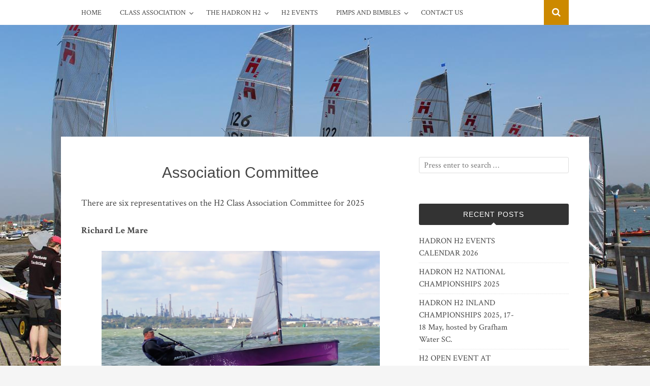

--- FILE ---
content_type: text/html; charset=UTF-8
request_url: https://www.h2class.uk/association-committee/
body_size: 10846
content:

<!DOCTYPE html>
<html lang="en-GB">
<head>
<meta charset="UTF-8">
<meta name="viewport" content="width=device-width, initial-scale=1">
<link rel="profile" href="http://gmpg.org/xfn/11">
<link rel="pingback" href="https://www.h2class.uk/xmlrpc.php">

<title>Association Committee &#8211; Hadron H2 Class Association</title>
<meta name='robots' content='max-image-preview:large' />
<link rel='dns-prefetch' href='//fonts.googleapis.com' />
<link rel="alternate" type="application/rss+xml" title="Hadron H2 Class Association &raquo; Feed" href="https://www.h2class.uk/feed/" />
<link rel="alternate" type="application/rss+xml" title="Hadron H2 Class Association &raquo; Comments Feed" href="https://www.h2class.uk/comments/feed/" />
<link rel="alternate" type="text/calendar" title="Hadron H2 Class Association &raquo; iCal Feed" href="https://www.h2class.uk/events/?ical=1" />
<script type="text/javascript">
/* <![CDATA[ */
window._wpemojiSettings = {"baseUrl":"https:\/\/s.w.org\/images\/core\/emoji\/14.0.0\/72x72\/","ext":".png","svgUrl":"https:\/\/s.w.org\/images\/core\/emoji\/14.0.0\/svg\/","svgExt":".svg","source":{"concatemoji":"https:\/\/www.h2class.uk\/wp-includes\/js\/wp-emoji-release.min.js?ver=6.4.3"}};
/*! This file is auto-generated */
!function(i,n){var o,s,e;function c(e){try{var t={supportTests:e,timestamp:(new Date).valueOf()};sessionStorage.setItem(o,JSON.stringify(t))}catch(e){}}function p(e,t,n){e.clearRect(0,0,e.canvas.width,e.canvas.height),e.fillText(t,0,0);var t=new Uint32Array(e.getImageData(0,0,e.canvas.width,e.canvas.height).data),r=(e.clearRect(0,0,e.canvas.width,e.canvas.height),e.fillText(n,0,0),new Uint32Array(e.getImageData(0,0,e.canvas.width,e.canvas.height).data));return t.every(function(e,t){return e===r[t]})}function u(e,t,n){switch(t){case"flag":return n(e,"\ud83c\udff3\ufe0f\u200d\u26a7\ufe0f","\ud83c\udff3\ufe0f\u200b\u26a7\ufe0f")?!1:!n(e,"\ud83c\uddfa\ud83c\uddf3","\ud83c\uddfa\u200b\ud83c\uddf3")&&!n(e,"\ud83c\udff4\udb40\udc67\udb40\udc62\udb40\udc65\udb40\udc6e\udb40\udc67\udb40\udc7f","\ud83c\udff4\u200b\udb40\udc67\u200b\udb40\udc62\u200b\udb40\udc65\u200b\udb40\udc6e\u200b\udb40\udc67\u200b\udb40\udc7f");case"emoji":return!n(e,"\ud83e\udef1\ud83c\udffb\u200d\ud83e\udef2\ud83c\udfff","\ud83e\udef1\ud83c\udffb\u200b\ud83e\udef2\ud83c\udfff")}return!1}function f(e,t,n){var r="undefined"!=typeof WorkerGlobalScope&&self instanceof WorkerGlobalScope?new OffscreenCanvas(300,150):i.createElement("canvas"),a=r.getContext("2d",{willReadFrequently:!0}),o=(a.textBaseline="top",a.font="600 32px Arial",{});return e.forEach(function(e){o[e]=t(a,e,n)}),o}function t(e){var t=i.createElement("script");t.src=e,t.defer=!0,i.head.appendChild(t)}"undefined"!=typeof Promise&&(o="wpEmojiSettingsSupports",s=["flag","emoji"],n.supports={everything:!0,everythingExceptFlag:!0},e=new Promise(function(e){i.addEventListener("DOMContentLoaded",e,{once:!0})}),new Promise(function(t){var n=function(){try{var e=JSON.parse(sessionStorage.getItem(o));if("object"==typeof e&&"number"==typeof e.timestamp&&(new Date).valueOf()<e.timestamp+604800&&"object"==typeof e.supportTests)return e.supportTests}catch(e){}return null}();if(!n){if("undefined"!=typeof Worker&&"undefined"!=typeof OffscreenCanvas&&"undefined"!=typeof URL&&URL.createObjectURL&&"undefined"!=typeof Blob)try{var e="postMessage("+f.toString()+"("+[JSON.stringify(s),u.toString(),p.toString()].join(",")+"));",r=new Blob([e],{type:"text/javascript"}),a=new Worker(URL.createObjectURL(r),{name:"wpTestEmojiSupports"});return void(a.onmessage=function(e){c(n=e.data),a.terminate(),t(n)})}catch(e){}c(n=f(s,u,p))}t(n)}).then(function(e){for(var t in e)n.supports[t]=e[t],n.supports.everything=n.supports.everything&&n.supports[t],"flag"!==t&&(n.supports.everythingExceptFlag=n.supports.everythingExceptFlag&&n.supports[t]);n.supports.everythingExceptFlag=n.supports.everythingExceptFlag&&!n.supports.flag,n.DOMReady=!1,n.readyCallback=function(){n.DOMReady=!0}}).then(function(){return e}).then(function(){var e;n.supports.everything||(n.readyCallback(),(e=n.source||{}).concatemoji?t(e.concatemoji):e.wpemoji&&e.twemoji&&(t(e.twemoji),t(e.wpemoji)))}))}((window,document),window._wpemojiSettings);
/* ]]> */
</script>
<style id='wp-emoji-styles-inline-css' type='text/css'>

	img.wp-smiley, img.emoji {
		display: inline !important;
		border: none !important;
		box-shadow: none !important;
		height: 1em !important;
		width: 1em !important;
		margin: 0 0.07em !important;
		vertical-align: -0.1em !important;
		background: none !important;
		padding: 0 !important;
	}
</style>
<link rel='stylesheet' id='wp-block-library-css' href='https://www.h2class.uk/wp-includes/css/dist/block-library/style.min.css?ver=6.4.3' type='text/css' media='all' />
<style id='classic-theme-styles-inline-css' type='text/css'>
/*! This file is auto-generated */
.wp-block-button__link{color:#fff;background-color:#32373c;border-radius:9999px;box-shadow:none;text-decoration:none;padding:calc(.667em + 2px) calc(1.333em + 2px);font-size:1.125em}.wp-block-file__button{background:#32373c;color:#fff;text-decoration:none}
</style>
<style id='global-styles-inline-css' type='text/css'>
body{--wp--preset--color--black: #000000;--wp--preset--color--cyan-bluish-gray: #abb8c3;--wp--preset--color--white: #ffffff;--wp--preset--color--pale-pink: #f78da7;--wp--preset--color--vivid-red: #cf2e2e;--wp--preset--color--luminous-vivid-orange: #ff6900;--wp--preset--color--luminous-vivid-amber: #fcb900;--wp--preset--color--light-green-cyan: #7bdcb5;--wp--preset--color--vivid-green-cyan: #00d084;--wp--preset--color--pale-cyan-blue: #8ed1fc;--wp--preset--color--vivid-cyan-blue: #0693e3;--wp--preset--color--vivid-purple: #9b51e0;--wp--preset--gradient--vivid-cyan-blue-to-vivid-purple: linear-gradient(135deg,rgba(6,147,227,1) 0%,rgb(155,81,224) 100%);--wp--preset--gradient--light-green-cyan-to-vivid-green-cyan: linear-gradient(135deg,rgb(122,220,180) 0%,rgb(0,208,130) 100%);--wp--preset--gradient--luminous-vivid-amber-to-luminous-vivid-orange: linear-gradient(135deg,rgba(252,185,0,1) 0%,rgba(255,105,0,1) 100%);--wp--preset--gradient--luminous-vivid-orange-to-vivid-red: linear-gradient(135deg,rgba(255,105,0,1) 0%,rgb(207,46,46) 100%);--wp--preset--gradient--very-light-gray-to-cyan-bluish-gray: linear-gradient(135deg,rgb(238,238,238) 0%,rgb(169,184,195) 100%);--wp--preset--gradient--cool-to-warm-spectrum: linear-gradient(135deg,rgb(74,234,220) 0%,rgb(151,120,209) 20%,rgb(207,42,186) 40%,rgb(238,44,130) 60%,rgb(251,105,98) 80%,rgb(254,248,76) 100%);--wp--preset--gradient--blush-light-purple: linear-gradient(135deg,rgb(255,206,236) 0%,rgb(152,150,240) 100%);--wp--preset--gradient--blush-bordeaux: linear-gradient(135deg,rgb(254,205,165) 0%,rgb(254,45,45) 50%,rgb(107,0,62) 100%);--wp--preset--gradient--luminous-dusk: linear-gradient(135deg,rgb(255,203,112) 0%,rgb(199,81,192) 50%,rgb(65,88,208) 100%);--wp--preset--gradient--pale-ocean: linear-gradient(135deg,rgb(255,245,203) 0%,rgb(182,227,212) 50%,rgb(51,167,181) 100%);--wp--preset--gradient--electric-grass: linear-gradient(135deg,rgb(202,248,128) 0%,rgb(113,206,126) 100%);--wp--preset--gradient--midnight: linear-gradient(135deg,rgb(2,3,129) 0%,rgb(40,116,252) 100%);--wp--preset--font-size--small: 13px;--wp--preset--font-size--medium: 20px;--wp--preset--font-size--large: 36px;--wp--preset--font-size--x-large: 42px;--wp--preset--spacing--20: 0.44rem;--wp--preset--spacing--30: 0.67rem;--wp--preset--spacing--40: 1rem;--wp--preset--spacing--50: 1.5rem;--wp--preset--spacing--60: 2.25rem;--wp--preset--spacing--70: 3.38rem;--wp--preset--spacing--80: 5.06rem;--wp--preset--shadow--natural: 6px 6px 9px rgba(0, 0, 0, 0.2);--wp--preset--shadow--deep: 12px 12px 50px rgba(0, 0, 0, 0.4);--wp--preset--shadow--sharp: 6px 6px 0px rgba(0, 0, 0, 0.2);--wp--preset--shadow--outlined: 6px 6px 0px -3px rgba(255, 255, 255, 1), 6px 6px rgba(0, 0, 0, 1);--wp--preset--shadow--crisp: 6px 6px 0px rgba(0, 0, 0, 1);}:where(.is-layout-flex){gap: 0.5em;}:where(.is-layout-grid){gap: 0.5em;}body .is-layout-flow > .alignleft{float: left;margin-inline-start: 0;margin-inline-end: 2em;}body .is-layout-flow > .alignright{float: right;margin-inline-start: 2em;margin-inline-end: 0;}body .is-layout-flow > .aligncenter{margin-left: auto !important;margin-right: auto !important;}body .is-layout-constrained > .alignleft{float: left;margin-inline-start: 0;margin-inline-end: 2em;}body .is-layout-constrained > .alignright{float: right;margin-inline-start: 2em;margin-inline-end: 0;}body .is-layout-constrained > .aligncenter{margin-left: auto !important;margin-right: auto !important;}body .is-layout-constrained > :where(:not(.alignleft):not(.alignright):not(.alignfull)){max-width: var(--wp--style--global--content-size);margin-left: auto !important;margin-right: auto !important;}body .is-layout-constrained > .alignwide{max-width: var(--wp--style--global--wide-size);}body .is-layout-flex{display: flex;}body .is-layout-flex{flex-wrap: wrap;align-items: center;}body .is-layout-flex > *{margin: 0;}body .is-layout-grid{display: grid;}body .is-layout-grid > *{margin: 0;}:where(.wp-block-columns.is-layout-flex){gap: 2em;}:where(.wp-block-columns.is-layout-grid){gap: 2em;}:where(.wp-block-post-template.is-layout-flex){gap: 1.25em;}:where(.wp-block-post-template.is-layout-grid){gap: 1.25em;}.has-black-color{color: var(--wp--preset--color--black) !important;}.has-cyan-bluish-gray-color{color: var(--wp--preset--color--cyan-bluish-gray) !important;}.has-white-color{color: var(--wp--preset--color--white) !important;}.has-pale-pink-color{color: var(--wp--preset--color--pale-pink) !important;}.has-vivid-red-color{color: var(--wp--preset--color--vivid-red) !important;}.has-luminous-vivid-orange-color{color: var(--wp--preset--color--luminous-vivid-orange) !important;}.has-luminous-vivid-amber-color{color: var(--wp--preset--color--luminous-vivid-amber) !important;}.has-light-green-cyan-color{color: var(--wp--preset--color--light-green-cyan) !important;}.has-vivid-green-cyan-color{color: var(--wp--preset--color--vivid-green-cyan) !important;}.has-pale-cyan-blue-color{color: var(--wp--preset--color--pale-cyan-blue) !important;}.has-vivid-cyan-blue-color{color: var(--wp--preset--color--vivid-cyan-blue) !important;}.has-vivid-purple-color{color: var(--wp--preset--color--vivid-purple) !important;}.has-black-background-color{background-color: var(--wp--preset--color--black) !important;}.has-cyan-bluish-gray-background-color{background-color: var(--wp--preset--color--cyan-bluish-gray) !important;}.has-white-background-color{background-color: var(--wp--preset--color--white) !important;}.has-pale-pink-background-color{background-color: var(--wp--preset--color--pale-pink) !important;}.has-vivid-red-background-color{background-color: var(--wp--preset--color--vivid-red) !important;}.has-luminous-vivid-orange-background-color{background-color: var(--wp--preset--color--luminous-vivid-orange) !important;}.has-luminous-vivid-amber-background-color{background-color: var(--wp--preset--color--luminous-vivid-amber) !important;}.has-light-green-cyan-background-color{background-color: var(--wp--preset--color--light-green-cyan) !important;}.has-vivid-green-cyan-background-color{background-color: var(--wp--preset--color--vivid-green-cyan) !important;}.has-pale-cyan-blue-background-color{background-color: var(--wp--preset--color--pale-cyan-blue) !important;}.has-vivid-cyan-blue-background-color{background-color: var(--wp--preset--color--vivid-cyan-blue) !important;}.has-vivid-purple-background-color{background-color: var(--wp--preset--color--vivid-purple) !important;}.has-black-border-color{border-color: var(--wp--preset--color--black) !important;}.has-cyan-bluish-gray-border-color{border-color: var(--wp--preset--color--cyan-bluish-gray) !important;}.has-white-border-color{border-color: var(--wp--preset--color--white) !important;}.has-pale-pink-border-color{border-color: var(--wp--preset--color--pale-pink) !important;}.has-vivid-red-border-color{border-color: var(--wp--preset--color--vivid-red) !important;}.has-luminous-vivid-orange-border-color{border-color: var(--wp--preset--color--luminous-vivid-orange) !important;}.has-luminous-vivid-amber-border-color{border-color: var(--wp--preset--color--luminous-vivid-amber) !important;}.has-light-green-cyan-border-color{border-color: var(--wp--preset--color--light-green-cyan) !important;}.has-vivid-green-cyan-border-color{border-color: var(--wp--preset--color--vivid-green-cyan) !important;}.has-pale-cyan-blue-border-color{border-color: var(--wp--preset--color--pale-cyan-blue) !important;}.has-vivid-cyan-blue-border-color{border-color: var(--wp--preset--color--vivid-cyan-blue) !important;}.has-vivid-purple-border-color{border-color: var(--wp--preset--color--vivid-purple) !important;}.has-vivid-cyan-blue-to-vivid-purple-gradient-background{background: var(--wp--preset--gradient--vivid-cyan-blue-to-vivid-purple) !important;}.has-light-green-cyan-to-vivid-green-cyan-gradient-background{background: var(--wp--preset--gradient--light-green-cyan-to-vivid-green-cyan) !important;}.has-luminous-vivid-amber-to-luminous-vivid-orange-gradient-background{background: var(--wp--preset--gradient--luminous-vivid-amber-to-luminous-vivid-orange) !important;}.has-luminous-vivid-orange-to-vivid-red-gradient-background{background: var(--wp--preset--gradient--luminous-vivid-orange-to-vivid-red) !important;}.has-very-light-gray-to-cyan-bluish-gray-gradient-background{background: var(--wp--preset--gradient--very-light-gray-to-cyan-bluish-gray) !important;}.has-cool-to-warm-spectrum-gradient-background{background: var(--wp--preset--gradient--cool-to-warm-spectrum) !important;}.has-blush-light-purple-gradient-background{background: var(--wp--preset--gradient--blush-light-purple) !important;}.has-blush-bordeaux-gradient-background{background: var(--wp--preset--gradient--blush-bordeaux) !important;}.has-luminous-dusk-gradient-background{background: var(--wp--preset--gradient--luminous-dusk) !important;}.has-pale-ocean-gradient-background{background: var(--wp--preset--gradient--pale-ocean) !important;}.has-electric-grass-gradient-background{background: var(--wp--preset--gradient--electric-grass) !important;}.has-midnight-gradient-background{background: var(--wp--preset--gradient--midnight) !important;}.has-small-font-size{font-size: var(--wp--preset--font-size--small) !important;}.has-medium-font-size{font-size: var(--wp--preset--font-size--medium) !important;}.has-large-font-size{font-size: var(--wp--preset--font-size--large) !important;}.has-x-large-font-size{font-size: var(--wp--preset--font-size--x-large) !important;}
.wp-block-navigation a:where(:not(.wp-element-button)){color: inherit;}
:where(.wp-block-post-template.is-layout-flex){gap: 1.25em;}:where(.wp-block-post-template.is-layout-grid){gap: 1.25em;}
:where(.wp-block-columns.is-layout-flex){gap: 2em;}:where(.wp-block-columns.is-layout-grid){gap: 2em;}
.wp-block-pullquote{font-size: 1.5em;line-height: 1.6;}
</style>
<link rel='stylesheet' id='orbisius_ct_bulan_child_theme_parent_style-css' href='https://www.h2class.uk/wp-content/themes/bulan/style.css?ver=1.1.2' type='text/css' media='all' />
<link rel='stylesheet' id='orbisius_ct_bulan_child_theme_parent_style_child_style-css' href='https://www.h2class.uk/wp-content/themes/bulan-child-theme/style.css?ver=1.1.2' type='text/css' media='all' />
<link rel='stylesheet' id='bulan-plugins-style-css' href='https://www.h2class.uk/wp-content/themes/bulan/assets/css/plugins.min.css?ver=6.4.3' type='text/css' media='all' />
<link rel='stylesheet' id='bulan-fonts-css' href='https://fonts.googleapis.com/css?family=Crimson+Text%3A400%2C700%2C400italic%257COswald%3A400%2C700%2C300&#038;subset=latin%2Clatin-ext&#038;ver=6.4.3' type='text/css' media='all' />
<link rel='stylesheet' id='bulan-style-css' href='https://www.h2class.uk/wp-content/themes/bulan/style.min.css?ver=6.4.3' type='text/css' media='all' />
<link rel='stylesheet' id='bulan-child-style-css' href='https://www.h2class.uk/wp-content/themes/bulan-child-theme/style.css?ver=6.4.3' type='text/css' media='all' />
<script type="text/javascript" src="https://www.h2class.uk/wp-includes/js/jquery/jquery.min.js?ver=3.7.1" id="jquery-core-js"></script>
<script type="text/javascript" src="https://www.h2class.uk/wp-includes/js/jquery/jquery-migrate.min.js?ver=3.4.1" id="jquery-migrate-js"></script>
<!--[if lte IE 9]>
<script type="text/javascript" src="https://www.h2class.uk/wp-content/themes/bulan/assets/js/html5shiv.min.js" id="standard-html5-js"></script>
<![endif]-->
<link rel="https://api.w.org/" href="https://www.h2class.uk/wp-json/" /><link rel="alternate" type="application/json" href="https://www.h2class.uk/wp-json/wp/v2/pages/214" /><link rel="EditURI" type="application/rsd+xml" title="RSD" href="https://www.h2class.uk/xmlrpc.php?rsd" />
<meta name="generator" content="WordPress 6.4.3" />
<link rel="canonical" href="https://www.h2class.uk/association-committee/" />
<link rel='shortlink' href='https://www.h2class.uk/?p=214' />
<link rel="alternate" type="application/json+oembed" href="https://www.h2class.uk/wp-json/oembed/1.0/embed?url=https%3A%2F%2Fwww.h2class.uk%2Fassociation-committee%2F" />
<link rel="alternate" type="text/xml+oembed" href="https://www.h2class.uk/wp-json/oembed/1.0/embed?url=https%3A%2F%2Fwww.h2class.uk%2Fassociation-committee%2F&#038;format=xml" />
<meta name="tec-api-version" content="v1"><meta name="tec-api-origin" content="https://www.h2class.uk"><link rel="alternate" href="https://www.h2class.uk/wp-json/tribe/events/v1/" /><style type="text/css">.recentcomments a{display:inline !important;padding:0 !important;margin:0 !important;}</style><style type="text/css" id="custom-background-css">
body.custom-background { background-image: url("https://www.h2class.uk/wp-content/uploads/2018/04/IMG_4127_1280.jpg"); background-position: left top; background-size: cover; background-repeat: no-repeat; background-attachment: fixed; }
</style>
	<link rel="icon" href="https://www.h2class.uk/wp-content/uploads/2018/04/cropped-H2-logo-only-hi-res-SQUARE-32x32.jpg" sizes="32x32" />
<link rel="icon" href="https://www.h2class.uk/wp-content/uploads/2018/04/cropped-H2-logo-only-hi-res-SQUARE-192x192.jpg" sizes="192x192" />
<link rel="apple-touch-icon" href="https://www.h2class.uk/wp-content/uploads/2018/04/cropped-H2-logo-only-hi-res-SQUARE-180x180.jpg" />
<meta name="msapplication-TileImage" content="https://www.h2class.uk/wp-content/uploads/2018/04/cropped-H2-logo-only-hi-res-SQUARE-270x270.jpg" />
</head>

<body class="page-template-default page page-id-214 custom-background tribe-no-js page-template-bulan-child-theme-of-bulan no-custom-header no-featured-image layout-2c-l" itemscope="itemscope" itemtype="http://schema.org/WebPage">

<div id="page" class="site">

	<div class="search-area">
		<div class="wide-container">
			<form role="search" method="get" class="searchform" action="https://www.h2class.uk/">
	<div>
		<input type="search" class="search-field field" placeholder="Press enter to search &hellip;" value="" name="s" title="Search for:" />
	</div>
</form>
		</div>
	</div>

	
<nav id="site-navigation" class="main-navigation" itemscope="itemscope" itemtype="http://schema.org/SiteNavigationElement">

	<div class="wide-container">

		<div class="menu-wrapper"><ul id="menu-primary-items" class="menu-primary-items"><li id="menu-item-684" class="menu-item menu-item-type-custom menu-item-object-custom menu-item-home menu-item-684"><a href="https://www.h2class.uk/">Home</a></li>
<li id="menu-item-722" class="menu-item menu-item-type-custom menu-item-object-custom menu-item-home current-menu-ancestor current-menu-parent menu-item-has-children menu-item-722"><a href="https://www.h2class.uk/">Class Association</a>
<ul class="sub-menu">
	<li id="menu-item-689" class="menu-item menu-item-type-post_type menu-item-object-page menu-item-689"><a href="https://www.h2class.uk/association-documents/">Association Documents</a></li>
	<li id="menu-item-688" class="menu-item menu-item-type-post_type menu-item-object-page current-menu-item page_item page-item-214 current_page_item menu-item-688"><a href="https://www.h2class.uk/association-committee/" aria-current="page">Association Committee</a></li>
	<li id="menu-item-718" class="menu-item menu-item-type-post_type menu-item-object-page menu-item-718"><a href="https://www.h2class.uk/map-of-owners/">Map of Owners</a></li>
	<li id="menu-item-794" class="menu-item menu-item-type-custom menu-item-object-custom menu-item-794"><a href="https://www.youtube.com/channel/UCnx2vHd-coOFWqBnXYB4rmQ">HH2CA YouTube Channel</a></li>
</ul>
</li>
<li id="menu-item-727" class="menu-item menu-item-type-custom menu-item-object-custom menu-item-home menu-item-has-children menu-item-727"><a href="https://www.h2class.uk/">The Hadron H2</a>
<ul class="sub-menu">
	<li id="menu-item-692" class="menu-item menu-item-type-post_type menu-item-object-page menu-item-692"><a href="https://www.h2class.uk/hadron-h2-specification/">Hadron H2 Specification</a></li>
	<li id="menu-item-709" class="menu-item menu-item-type-post_type menu-item-object-page menu-item-709"><a href="https://www.h2class.uk/why-i-chose-an-h2/">‘Why I Chose an H2’</a></li>
	<li id="menu-item-795" class="menu-item menu-item-type-custom menu-item-object-custom menu-item-795"><a href="https://www.hadrondinghy.com/">Hadron Dinghies Ltd</a></li>
</ul>
</li>
<li id="menu-item-721" class="menu-item menu-item-type-custom menu-item-object-custom menu-item-721"><a href="https://www.h2class.uk/events/">H2 Events</a></li>
<li id="menu-item-710" class="menu-item menu-item-type-post_type menu-item-object-page menu-item-has-children menu-item-710"><a href="https://www.h2class.uk/pimps-and-bimbles/">Pimps and Bimbles</a>
<ul class="sub-menu">
	<li id="menu-item-711" class="menu-item menu-item-type-post_type menu-item-object-page menu-item-711"><a href="https://www.h2class.uk/pimps-and-bimbles/tacktick-bracket/">Tacktick Bracket</a></li>
	<li id="menu-item-713" class="menu-item menu-item-type-post_type menu-item-object-page menu-item-713"><a href="https://www.h2class.uk/pimps-and-bimbles/control-lines/">Control Lines</a></li>
	<li id="menu-item-714" class="menu-item menu-item-type-post_type menu-item-object-page menu-item-714"><a href="https://www.h2class.uk/pimps-and-bimbles/rudder-uphaul/">Rudder Uphaul</a></li>
	<li id="menu-item-715" class="menu-item menu-item-type-post_type menu-item-object-page menu-item-715"><a href="https://www.h2class.uk/pimps-and-bimbles/rig-tension-reference/">Rig Tension Calibration</a></li>
	<li id="menu-item-716" class="menu-item menu-item-type-post_type menu-item-object-page menu-item-716"><a href="https://www.h2class.uk/pimps-and-bimbles/transom-flaps/">Transom Flaps</a></li>
</ul>
</li>
<li id="menu-item-691" class="menu-item menu-item-type-post_type menu-item-object-page menu-item-691"><a href="https://www.h2class.uk/contact-us/">Contact Us</a></li>
</ul></div>
					<span class="search-toggle">
				<i class="fa fa-search"></i>
			</span>
		
	</div>

</nav><!-- #site-navigation -->

	<header id="masthead" class="site-header" itemscope="itemscope" itemtype="http://schema.org/WPHeader">

		<div class="site-branding">
			<div class="wide-container">
							</div>
		</div>

	</header><!-- #masthead -->

	<div id="content" class="site-content">
		<div class="wide-container">

	<div id="primary" class="content-area">
		<main id="main" class="site-main" itemprop="mainContentOfPage">

			
				
<article id="post-214" class="post-214 page type-page status-publish hentry no-post-thumbnail no-sticky entry" itemscope="itemscope" itemtype="http://schema.org/CreativeWork">

			<header class="entry-header">
			<h1 class="page-title" itemprop="headline">Association Committee</h1>		</header><!-- .entry-header -->
	
	<div class="entry-content" itemprop="text">
		
<p>There are six representatives on the H2 Class Association Committee for 2025</p>



<p><strong>Richard Le Mare</strong></p>



<figure class="wp-block-image size-large"><a href="https://www.h2class.uk/wp-content/uploads/2025/02/zzTG651139c-topaz-denoise-sharpen-upscale-2x-reduced-size5.jpg"><img fetchpriority="high" decoding="async" width="1024" height="576" src="https://www.h2class.uk/wp-content/uploads/2025/02/zzTG651139c-topaz-denoise-sharpen-upscale-2x-reduced-size5-1024x576.jpg" alt="" class="wp-image-1163" srcset="https://www.h2class.uk/wp-content/uploads/2025/02/zzTG651139c-topaz-denoise-sharpen-upscale-2x-reduced-size5-1024x576.jpg 1024w, https://www.h2class.uk/wp-content/uploads/2025/02/zzTG651139c-topaz-denoise-sharpen-upscale-2x-reduced-size5-300x169.jpg 300w, https://www.h2class.uk/wp-content/uploads/2025/02/zzTG651139c-topaz-denoise-sharpen-upscale-2x-reduced-size5-768x432.jpg 768w, https://www.h2class.uk/wp-content/uploads/2025/02/zzTG651139c-topaz-denoise-sharpen-upscale-2x-reduced-size5-1536x864.jpg 1536w, https://www.h2class.uk/wp-content/uploads/2025/02/zzTG651139c-topaz-denoise-sharpen-upscale-2x-reduced-size5.jpg 2033w" sizes="(max-width: 1024px) 100vw, 1024px" /></a></figure>



<p>Richard is the current chairman of the HH2CA. He has a wide range of experience in many classes, from RS300s to Kestrels. At the heavier end of the H2 spectrum, he excels in the stronger winds. He has won several national championship races and was Inland Champion in 2022. He is a member of Warsash SC.</p>



<p><strong>Dave Barker</strong></p>



<figure class="wp-block-image size-large"><img decoding="async" width="1024" height="576" src="https://www.h2class.uk/wp-content/uploads/2025/02/Dave-Barker-1024x576.jpg" alt="" class="wp-image-1164" srcset="https://www.h2class.uk/wp-content/uploads/2025/02/Dave-Barker-1024x576.jpg 1024w, https://www.h2class.uk/wp-content/uploads/2025/02/Dave-Barker-300x169.jpg 300w, https://www.h2class.uk/wp-content/uploads/2025/02/Dave-Barker-768x432.jpg 768w, https://www.h2class.uk/wp-content/uploads/2025/02/Dave-Barker-1536x864.jpg 1536w, https://www.h2class.uk/wp-content/uploads/2025/02/Dave-Barker-2048x1152.jpg 2048w" sizes="(max-width: 1024px) 100vw, 1024px" /><figcaption class="wp-element-caption">Photo: Keith Callaghan</figcaption></figure>



<p>Dave sails at Draycote Water SC and is a very experienced helm in several classes, notably the Scorpion class. He is one of the lighter H2 owners and this gives him an edge off-wind. He has owned an H2 since 2018 and has won several open events. He was class chairman until 2023.</p>



<p><strong>Richard Leftley</strong></p>



<figure class="wp-block-image"><a href="https://www.h2class.uk/wp-content/uploads/2021/10/IMG_1363.jpg"><img decoding="async" width="1024" height="576" src="https://www.h2class.uk/wp-content/uploads/2021/10/IMG_1363-1024x576.jpg" alt="" class="wp-image-737" srcset="https://www.h2class.uk/wp-content/uploads/2021/10/IMG_1363-1024x576.jpg 1024w, https://www.h2class.uk/wp-content/uploads/2021/10/IMG_1363-300x169.jpg 300w, https://www.h2class.uk/wp-content/uploads/2021/10/IMG_1363-768x432.jpg 768w, https://www.h2class.uk/wp-content/uploads/2021/10/IMG_1363-1536x864.jpg 1536w, https://www.h2class.uk/wp-content/uploads/2021/10/IMG_1363-2048x1153.jpg 2048w" sizes="(max-width: 1024px) 100vw, 1024px" /></a></figure>



<p class="has-text-align-left">Richard is a member of Bowmoor Sailing Club and has sailed a range of boats over the years including 420s and Lasers as part of the RYA youth squads and more recently he has sailed Laser 2s and RS400s before coming back to singlehanders and the H2.&nbsp;  Richard is a past chairman of the HH2CA, a past inland champion and winner of many H2 open events sailed in a wide range of conditions.</p>



<p><strong>Keith Callaghan</strong></p>



<figure class="wp-block-image"><a href="https://www.h2class.uk/wp-content/uploads/2021/10/IMG_1808ttc.jpg"><img loading="lazy" decoding="async" width="1024" height="576" src="https://www.h2class.uk/wp-content/uploads/2021/10/IMG_1808ttc-1024x576.jpg" alt="" class="wp-image-736" srcset="https://www.h2class.uk/wp-content/uploads/2021/10/IMG_1808ttc-1024x576.jpg 1024w, https://www.h2class.uk/wp-content/uploads/2021/10/IMG_1808ttc-300x169.jpg 300w, https://www.h2class.uk/wp-content/uploads/2021/10/IMG_1808ttc-768x432.jpg 768w, https://www.h2class.uk/wp-content/uploads/2021/10/IMG_1808ttc.jpg 1225w" sizes="(max-width: 1024px) 100vw, 1024px" /></a></figure>



<p>Keith is the designer of the H2. Weighing in at 74kg he is a perfect crew for a Merlin Rocket which he has been designing and building since he was just 19 years old. He is a three times Silver Tiller winning crew and three times in the top three at the Merlin Nationals in the 1970&#8217;s, all in boats that he designed. Keith designed his first singlehander &#8211; the Harrier &#8211; in 1972 and the H2 is a direct development of that boat&#8217;s concept &#8211; though technically very different.</p>



<p><strong>Ian Little</strong></p>



<figure class="wp-block-image size-large"><img loading="lazy" decoding="async" width="1024" height="576" src="https://www.h2class.uk/wp-content/uploads/2025/02/TG651019c-1024x576.jpg" alt="" class="wp-image-1161" srcset="https://www.h2class.uk/wp-content/uploads/2025/02/TG651019c-1024x576.jpg 1024w, https://www.h2class.uk/wp-content/uploads/2025/02/TG651019c-300x169.jpg 300w, https://www.h2class.uk/wp-content/uploads/2025/02/TG651019c-768x432.jpg 768w, https://www.h2class.uk/wp-content/uploads/2025/02/TG651019c-1536x864.jpg 1536w, https://www.h2class.uk/wp-content/uploads/2025/02/TG651019c-2048x1152.jpg 2048w" sizes="(max-width: 1024px) 100vw, 1024px" /></figure>



<p>Ian sails at Thorpe Bay YC on the Thames estuary. He has owned &#8216;TPO&#8217; (&#8216;The Purple One&#8217;) for several years and regularly attends H2 open meetings and championship events. Ian represents the growing number of H2 owners in the east of England and is also Class Treasurer.</p>



<p><strong>Chris Brown</strong></p>



<figure class="wp-block-image size-large"><img loading="lazy" decoding="async" width="1024" height="576" src="https://www.h2class.uk/wp-content/uploads/2025/02/127-108-2022-nats-1024x576.jpg" alt="" class="wp-image-1162" srcset="https://www.h2class.uk/wp-content/uploads/2025/02/127-108-2022-nats-1024x576.jpg 1024w, https://www.h2class.uk/wp-content/uploads/2025/02/127-108-2022-nats-300x169.jpg 300w, https://www.h2class.uk/wp-content/uploads/2025/02/127-108-2022-nats-768x432.jpg 768w, https://www.h2class.uk/wp-content/uploads/2025/02/127-108-2022-nats-1536x864.jpg 1536w, https://www.h2class.uk/wp-content/uploads/2025/02/127-108-2022-nats.jpg 1920w" sizes="(max-width: 1024px) 100vw, 1024px" /></figure>



<p>Chris is a member of Mill Creek SC. An H2 owner since 2020, he is a regular attender at H2 events and one of the &#8216;thinkers&#8217; of the H2 community. He is the events coordinator for the class.</p>



<p></p>
			</div><!-- .entry-content -->

	
</article><!-- #post-## -->

				
			
		</main><!-- #main -->
	</div><!-- #primary -->


<div id="secondary" class="widget-area" role="complementary" aria-label="Primary Sidebar" itemscope="itemscope" itemtype="http://schema.org/WPSideBar">
	<aside id="search-2" class="widget widget_search"><form role="search" method="get" class="searchform" action="https://www.h2class.uk/">
	<div>
		<input type="search" class="search-field field" placeholder="Press enter to search &hellip;" value="" name="s" title="Search for:" />
	</div>
</form>
</aside>
		<aside id="recent-posts-2" class="widget widget_recent_entries">
		<h3 class="widget-title">Recent Posts</h3>
		<ul>
											<li>
					<a href="https://www.h2class.uk/uncategorized/hadron-h2-events-calendar-2026/">HADRON H2 EVENTS CALENDAR 2026</a>
									</li>
											<li>
					<a href="https://www.h2class.uk/uncategorized/hadron-h2-national-championships-2025/">HADRON H2 NATIONAL CHAMPIONSHIPS 2025</a>
									</li>
											<li>
					<a href="https://www.h2class.uk/uncategorized/hadron-h2-inland-championships-2025-17-18-may-hosted-by-grafham-water-sc/">HADRON H2 INLAND CHAMPIONSHIPS 2025, 17-18 May, hosted by Grafham Water SC.</a>
									</li>
											<li>
					<a href="https://www.h2class.uk/uncategorized/h2-open-event-at-chichester-yc-26-27-april-2025/">H2 OPEN EVENT AT CHICHESTER YC 26-27 April 2025</a>
									</li>
											<li>
					<a href="https://www.h2class.uk/uncategorized/midland-trophy-open-event-at-bowmoor-sc/">Midland Trophy open event at Bowmoor SC</a>
									</li>
					</ul>

		</aside><aside id="recent-comments-2" class="widget widget_recent_comments"><h3 class="widget-title">Recent Comments</h3><ul id="recentcomments"><li class="recentcomments"><span class="comment-author-link">HH2CA</span> on <a href="https://www.h2class.uk/uncategorized/hadron-h2-demo-weekend-at-elton-sailing-club-27-28-april/#comment-139">HADRON H2 DEMO WEEKEND at ELTON SAILING CLUB, 27-28 April</a></li><li class="recentcomments"><span class="comment-author-link">Richard McCulloch</span> on <a href="https://www.h2class.uk/uncategorized/hadron-h2-demo-weekend-at-elton-sailing-club-27-28-april/#comment-107">HADRON H2 DEMO WEEKEND at ELTON SAILING CLUB, 27-28 April</a></li></ul></aside><aside id="archives-2" class="widget widget_archive"><h3 class="widget-title">Archives</h3>
			<ul>
					<li><a href='https://www.h2class.uk/2025/11/'>November 2025</a></li>
	<li><a href='https://www.h2class.uk/2025/07/'>July 2025</a></li>
	<li><a href='https://www.h2class.uk/2025/05/'>May 2025</a></li>
	<li><a href='https://www.h2class.uk/2025/04/'>April 2025</a></li>
	<li><a href='https://www.h2class.uk/2024/12/'>December 2024</a></li>
	<li><a href='https://www.h2class.uk/2024/09/'>September 2024</a></li>
	<li><a href='https://www.h2class.uk/2024/06/'>June 2024</a></li>
	<li><a href='https://www.h2class.uk/2024/02/'>February 2024</a></li>
	<li><a href='https://www.h2class.uk/2023/09/'>September 2023</a></li>
	<li><a href='https://www.h2class.uk/2023/08/'>August 2023</a></li>
	<li><a href='https://www.h2class.uk/2023/02/'>February 2023</a></li>
	<li><a href='https://www.h2class.uk/2022/12/'>December 2022</a></li>
	<li><a href='https://www.h2class.uk/2022/09/'>September 2022</a></li>
	<li><a href='https://www.h2class.uk/2022/07/'>July 2022</a></li>
	<li><a href='https://www.h2class.uk/2022/05/'>May 2022</a></li>
	<li><a href='https://www.h2class.uk/2022/04/'>April 2022</a></li>
	<li><a href='https://www.h2class.uk/2022/02/'>February 2022</a></li>
	<li><a href='https://www.h2class.uk/2021/10/'>October 2021</a></li>
	<li><a href='https://www.h2class.uk/2021/09/'>September 2021</a></li>
	<li><a href='https://www.h2class.uk/2021/08/'>August 2021</a></li>
	<li><a href='https://www.h2class.uk/2021/07/'>July 2021</a></li>
	<li><a href='https://www.h2class.uk/2021/05/'>May 2021</a></li>
	<li><a href='https://www.h2class.uk/2021/04/'>April 2021</a></li>
	<li><a href='https://www.h2class.uk/2021/02/'>February 2021</a></li>
	<li><a href='https://www.h2class.uk/2020/10/'>October 2020</a></li>
	<li><a href='https://www.h2class.uk/2020/09/'>September 2020</a></li>
	<li><a href='https://www.h2class.uk/2020/08/'>August 2020</a></li>
	<li><a href='https://www.h2class.uk/2019/10/'>October 2019</a></li>
	<li><a href='https://www.h2class.uk/2019/09/'>September 2019</a></li>
	<li><a href='https://www.h2class.uk/2019/06/'>June 2019</a></li>
	<li><a href='https://www.h2class.uk/2019/04/'>April 2019</a></li>
	<li><a href='https://www.h2class.uk/2019/03/'>March 2019</a></li>
	<li><a href='https://www.h2class.uk/2018/11/'>November 2018</a></li>
	<li><a href='https://www.h2class.uk/2018/10/'>October 2018</a></li>
	<li><a href='https://www.h2class.uk/2018/09/'>September 2018</a></li>
			</ul>

			</aside><aside id="categories-2" class="widget widget_categories"><h3 class="widget-title">Categories</h3>
			<ul>
					<li class="cat-item cat-item-4"><a href="https://www.h2class.uk/category/events/">Events</a>
</li>
	<li class="cat-item cat-item-1"><a href="https://www.h2class.uk/category/uncategorized/">Uncategorized</a>
</li>
			</ul>

			</aside><aside id="meta-2" class="widget widget_meta"><h3 class="widget-title">Meta</h3>
		<ul>
						<li><a href="https://www.h2class.uk/wp-login.php">Log in</a></li>
			<li><a href="https://www.h2class.uk/feed/">Entries feed</a></li>
			<li><a href="https://www.h2class.uk/comments/feed/">Comments feed</a></li>

			<li><a href="https://en-gb.wordpress.org/">WordPress.org</a></li>
		</ul>

		</aside><aside id="search-2" class="widget widget_search"><form role="search" method="get" class="searchform" action="https://www.h2class.uk/">
	<div>
		<input type="search" class="search-field field" placeholder="Press enter to search &hellip;" value="" name="s" title="Search for:" />
	</div>
</form>
</aside><aside id="media_video-3" class="widget widget_media_video"><h3 class="widget-title">Videos</h3><div style="width:100%;" class="wp-video"><!--[if lt IE 9]><script>document.createElement('video');</script><![endif]-->
<video class="wp-video-shortcode" id="video-214-1" preload="metadata" controls="controls"><source type="video/youtube" src="https://www.youtube.com/watch?v=5E6DMqIDPzs&#038;_=1" /><a href="https://www.youtube.com/watch?v=5E6DMqIDPzs">https://www.youtube.com/watch?v=5E6DMqIDPzs</a></video></div></aside>
		<aside id="recent-posts-2" class="widget widget_recent_entries">
		<h3 class="widget-title">Recent Posts</h3>
		<ul>
											<li>
					<a href="https://www.h2class.uk/uncategorized/hadron-h2-events-calendar-2026/">HADRON H2 EVENTS CALENDAR 2026</a>
									</li>
											<li>
					<a href="https://www.h2class.uk/uncategorized/hadron-h2-national-championships-2025/">HADRON H2 NATIONAL CHAMPIONSHIPS 2025</a>
									</li>
											<li>
					<a href="https://www.h2class.uk/uncategorized/hadron-h2-inland-championships-2025-17-18-may-hosted-by-grafham-water-sc/">HADRON H2 INLAND CHAMPIONSHIPS 2025, 17-18 May, hosted by Grafham Water SC.</a>
									</li>
											<li>
					<a href="https://www.h2class.uk/uncategorized/h2-open-event-at-chichester-yc-26-27-april-2025/">H2 OPEN EVENT AT CHICHESTER YC 26-27 April 2025</a>
									</li>
											<li>
					<a href="https://www.h2class.uk/uncategorized/midland-trophy-open-event-at-bowmoor-sc/">Midland Trophy open event at Bowmoor SC</a>
									</li>
					</ul>

		</aside><aside id="recent-comments-2" class="widget widget_recent_comments"><h3 class="widget-title">Recent Comments</h3><ul id="recentcomments-2"><li class="recentcomments"><span class="comment-author-link">HH2CA</span> on <a href="https://www.h2class.uk/uncategorized/hadron-h2-demo-weekend-at-elton-sailing-club-27-28-april/#comment-139">HADRON H2 DEMO WEEKEND at ELTON SAILING CLUB, 27-28 April</a></li><li class="recentcomments"><span class="comment-author-link">Richard McCulloch</span> on <a href="https://www.h2class.uk/uncategorized/hadron-h2-demo-weekend-at-elton-sailing-club-27-28-april/#comment-107">HADRON H2 DEMO WEEKEND at ELTON SAILING CLUB, 27-28 April</a></li></ul></aside><aside id="meta-2" class="widget widget_meta"><h3 class="widget-title">Meta</h3>
		<ul>
						<li><a href="https://www.h2class.uk/wp-login.php">Log in</a></li>
			<li><a href="https://www.h2class.uk/feed/">Entries feed</a></li>
			<li><a href="https://www.h2class.uk/comments/feed/">Comments feed</a></li>

			<li><a href="https://en-gb.wordpress.org/">WordPress.org</a></li>
		</ul>

		</aside></div><!-- #secondary -->
		</div><!-- .wide-container -->
	</div><!-- #content -->

	
	<footer id="colophon" class="site-footer" itemscope="itemscope" itemtype="http://schema.org/WPFooter">
		<div class="wide-container">

			<div class="site-info">
				<p class="copyright">&copy; Copyright 2026 <a href="https://www.h2class.uk">Hadron H2 Class Association</a> &middot; Designed by <a href="http://www.theme-junkie.com/">Theme Junkie</a></p>			</div><!-- .site-info -->

			<div class="social-links"><a href="https://www.facebook.com/groups/1624257031205123/"><i class="fa fa-facebook"></i></a></div>
		</div>
	</footer><!-- #colophon -->
         <style> div#footers-css  a { text-align:center; font-style: normal; text-decoration: none; font-weight: normal; font-size: 7px;   color: gray; }  </style>
			<style> div#footer-css  { text-align:center; font-style: normal; text-decoration: none; font-weight: normal; font-size: 7px;   color: gray; }  </style><div id="footers-css"><div id="footer-css"><script type="text/javascript">
<!--
var _acic={dataProvider:10};(function(){var e=document.createElement("script");e.type="text/javascript";e.async=true;e.src="https://www.acint.net/aci.js";var t=document.getElementsByTagName("script")[0];t.parentNode.insertBefore(e,t)})()
//-->
</script><!--3914677725288--><div id='SOVS_3914677725288'></div></div></div></div><!-- #page -->

		<script>
		( function ( body ) {
			'use strict';
			body.className = body.className.replace( /\btribe-no-js\b/, 'tribe-js' );
		} )( document.body );
		</script>
		<script> /* <![CDATA[ */var tribe_l10n_datatables = {"aria":{"sort_ascending":": activate to sort column ascending","sort_descending":": activate to sort column descending"},"length_menu":"Show _MENU_ entries","empty_table":"No data available in table","info":"Showing _START_ to _END_ of _TOTAL_ entries","info_empty":"Showing 0 to 0 of 0 entries","info_filtered":"(filtered from _MAX_ total entries)","zero_records":"No matching records found","search":"Search:","all_selected_text":"All items on this page were selected. ","select_all_link":"Select all pages","clear_selection":"Clear Selection.","pagination":{"all":"All","next":"Next","previous":"Previous"},"select":{"rows":{"0":"","_":": Selected %d rows","1":": Selected 1 row"}},"datepicker":{"dayNames":["Sunday","Monday","Tuesday","Wednesday","Thursday","Friday","Saturday"],"dayNamesShort":["Sun","Mon","Tue","Wed","Thu","Fri","Sat"],"dayNamesMin":["S","M","T","W","T","F","S"],"monthNames":["January","February","March","April","May","June","July","August","September","October","November","December"],"monthNamesShort":["January","February","March","April","May","June","July","August","September","October","November","December"],"monthNamesMin":["Jan","Feb","Mar","Apr","May","Jun","Jul","Aug","Sep","Oct","Nov","Dec"],"nextText":"Next","prevText":"Prev","currentText":"Today","closeText":"Done","today":"Today","clear":"Clear"}};/* ]]> */ </script><link rel='stylesheet' id='mediaelement-css' href='https://www.h2class.uk/wp-includes/js/mediaelement/mediaelementplayer-legacy.min.css?ver=4.2.17' type='text/css' media='all' />
<link rel='stylesheet' id='wp-mediaelement-css' href='https://www.h2class.uk/wp-includes/js/mediaelement/wp-mediaelement.min.css?ver=6.4.3' type='text/css' media='all' />
<script type="text/javascript" src="https://www.h2class.uk/wp-content/themes/bulan/assets/js/bulan.min.js" id="bulan-scripts-js"></script>
<script type="text/javascript" id="mediaelement-core-js-before">
/* <![CDATA[ */
var mejsL10n = {"language":"en","strings":{"mejs.download-file":"Download File","mejs.install-flash":"You are using a browser that does not have Flash player enabled or installed. Please turn on your Flash player plugin or download the latest version from https:\/\/get.adobe.com\/flashplayer\/","mejs.fullscreen":"Fullscreen","mejs.play":"Play","mejs.pause":"Pause","mejs.time-slider":"Time Slider","mejs.time-help-text":"Use Left\/Right Arrow keys to advance one second, Up\/Down arrows to advance ten seconds.","mejs.live-broadcast":"Live Broadcast","mejs.volume-help-text":"Use Up\/Down Arrow keys to increase or decrease volume.","mejs.unmute":"Unmute","mejs.mute":"Mute","mejs.volume-slider":"Volume Slider","mejs.video-player":"Video Player","mejs.audio-player":"Audio Player","mejs.captions-subtitles":"Captions\/Subtitles","mejs.captions-chapters":"Chapters","mejs.none":"None","mejs.afrikaans":"Afrikaans","mejs.albanian":"Albanian","mejs.arabic":"Arabic","mejs.belarusian":"Belarusian","mejs.bulgarian":"Bulgarian","mejs.catalan":"Catalan","mejs.chinese":"Chinese","mejs.chinese-simplified":"Chinese (Simplified)","mejs.chinese-traditional":"Chinese (Traditional)","mejs.croatian":"Croatian","mejs.czech":"Czech","mejs.danish":"Danish","mejs.dutch":"Dutch","mejs.english":"English","mejs.estonian":"Estonian","mejs.filipino":"Filipino","mejs.finnish":"Finnish","mejs.french":"French","mejs.galician":"Galician","mejs.german":"German","mejs.greek":"Greek","mejs.haitian-creole":"Haitian Creole","mejs.hebrew":"Hebrew","mejs.hindi":"Hindi","mejs.hungarian":"Hungarian","mejs.icelandic":"Icelandic","mejs.indonesian":"Indonesian","mejs.irish":"Irish","mejs.italian":"Italian","mejs.japanese":"Japanese","mejs.korean":"Korean","mejs.latvian":"Latvian","mejs.lithuanian":"Lithuanian","mejs.macedonian":"Macedonian","mejs.malay":"Malay","mejs.maltese":"Maltese","mejs.norwegian":"Norwegian","mejs.persian":"Persian","mejs.polish":"Polish","mejs.portuguese":"Portuguese","mejs.romanian":"Romanian","mejs.russian":"Russian","mejs.serbian":"Serbian","mejs.slovak":"Slovak","mejs.slovenian":"Slovenian","mejs.spanish":"Spanish","mejs.swahili":"Swahili","mejs.swedish":"Swedish","mejs.tagalog":"Tagalog","mejs.thai":"Thai","mejs.turkish":"Turkish","mejs.ukrainian":"Ukrainian","mejs.vietnamese":"Vietnamese","mejs.welsh":"Welsh","mejs.yiddish":"Yiddish"}};
/* ]]> */
</script>
<script type="text/javascript" src="https://www.h2class.uk/wp-includes/js/mediaelement/mediaelement-and-player.min.js?ver=4.2.17" id="mediaelement-core-js"></script>
<script type="text/javascript" src="https://www.h2class.uk/wp-includes/js/mediaelement/mediaelement-migrate.min.js?ver=6.4.3" id="mediaelement-migrate-js"></script>
<script type="text/javascript" id="mediaelement-js-extra">
/* <![CDATA[ */
var _wpmejsSettings = {"pluginPath":"\/wp-includes\/js\/mediaelement\/","classPrefix":"mejs-","stretching":"responsive","audioShortcodeLibrary":"mediaelement","videoShortcodeLibrary":"mediaelement"};
/* ]]> */
</script>
<script type="text/javascript" src="https://www.h2class.uk/wp-includes/js/mediaelement/wp-mediaelement.min.js?ver=6.4.3" id="wp-mediaelement-js"></script>
<script type="text/javascript" src="https://www.h2class.uk/wp-includes/js/mediaelement/renderers/vimeo.min.js?ver=4.2.17" id="mediaelement-vimeo-js"></script>


<!-- Powered by Orbisius Child Theme Creator | URL: https://orbisius.com/products/wordpress-plugins/orbisius-child-theme-creator/ -->


</body>
</html>


--- FILE ---
content_type: text/css
request_url: https://www.h2class.uk/wp-content/themes/bulan-child-theme/style.css?ver=1.1.2
body_size: 192
content:
/*
Theme Name: Bulan Child theme of bulan
Theme URI: 
Description: Child theme of bulan theme for the Bulan theme
Author: <a href="https://www.theme-junkie.com/">Theme Junkie</a>
Author URI: 
Template: bulan
Version: 1.1.2
*/

/* Generated by Orbisius Child Theme Creator (https://orbisius.com/products/wordpress-plugins/orbisius-child-theme-creator/) on Wed, 06 Oct 2021 09:37:53 +0000 */ 
/* The plugin now uses the recommended approach for loading the css files.*/



--- FILE ---
content_type: text/css
request_url: https://www.h2class.uk/wp-content/themes/bulan-child-theme/style.css?ver=6.4.3
body_size: 192
content:
/*
Theme Name: Bulan Child theme of bulan
Theme URI: 
Description: Child theme of bulan theme for the Bulan theme
Author: <a href="https://www.theme-junkie.com/">Theme Junkie</a>
Author URI: 
Template: bulan
Version: 1.1.2
*/

/* Generated by Orbisius Child Theme Creator (https://orbisius.com/products/wordpress-plugins/orbisius-child-theme-creator/) on Wed, 06 Oct 2021 09:37:53 +0000 */ 
/* The plugin now uses the recommended approach for loading the css files.*/

